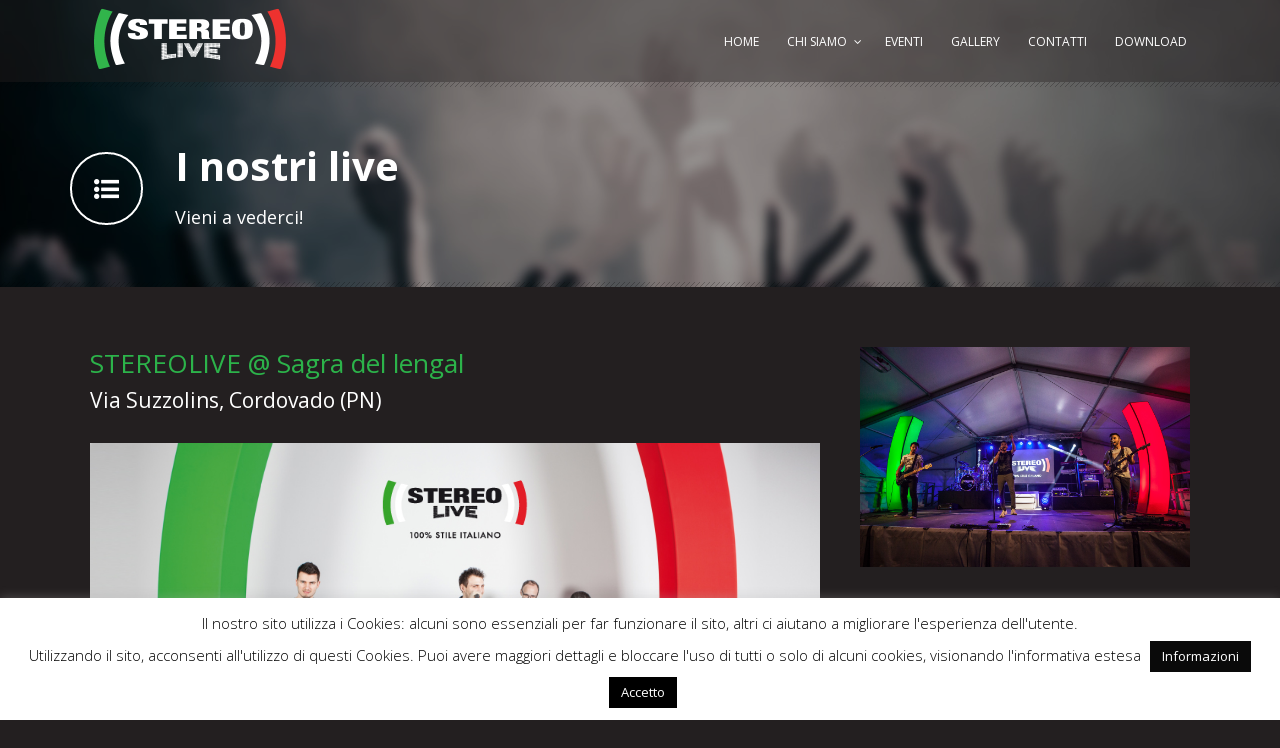

--- FILE ---
content_type: text/html; charset=utf-8
request_url: https://www.google.com/recaptcha/api2/anchor?ar=1&k=6LfJS88UAAAAAI4KYrU_AM-IfBKdORK5WDVW5qFN&co=aHR0cHM6Ly93d3cuc3RlcmVvbGl2ZS5pdDo0NDM.&hl=en&v=N67nZn4AqZkNcbeMu4prBgzg&size=invisible&anchor-ms=20000&execute-ms=30000&cb=lwqyirs2bh4
body_size: 48665
content:
<!DOCTYPE HTML><html dir="ltr" lang="en"><head><meta http-equiv="Content-Type" content="text/html; charset=UTF-8">
<meta http-equiv="X-UA-Compatible" content="IE=edge">
<title>reCAPTCHA</title>
<style type="text/css">
/* cyrillic-ext */
@font-face {
  font-family: 'Roboto';
  font-style: normal;
  font-weight: 400;
  font-stretch: 100%;
  src: url(//fonts.gstatic.com/s/roboto/v48/KFO7CnqEu92Fr1ME7kSn66aGLdTylUAMa3GUBHMdazTgWw.woff2) format('woff2');
  unicode-range: U+0460-052F, U+1C80-1C8A, U+20B4, U+2DE0-2DFF, U+A640-A69F, U+FE2E-FE2F;
}
/* cyrillic */
@font-face {
  font-family: 'Roboto';
  font-style: normal;
  font-weight: 400;
  font-stretch: 100%;
  src: url(//fonts.gstatic.com/s/roboto/v48/KFO7CnqEu92Fr1ME7kSn66aGLdTylUAMa3iUBHMdazTgWw.woff2) format('woff2');
  unicode-range: U+0301, U+0400-045F, U+0490-0491, U+04B0-04B1, U+2116;
}
/* greek-ext */
@font-face {
  font-family: 'Roboto';
  font-style: normal;
  font-weight: 400;
  font-stretch: 100%;
  src: url(//fonts.gstatic.com/s/roboto/v48/KFO7CnqEu92Fr1ME7kSn66aGLdTylUAMa3CUBHMdazTgWw.woff2) format('woff2');
  unicode-range: U+1F00-1FFF;
}
/* greek */
@font-face {
  font-family: 'Roboto';
  font-style: normal;
  font-weight: 400;
  font-stretch: 100%;
  src: url(//fonts.gstatic.com/s/roboto/v48/KFO7CnqEu92Fr1ME7kSn66aGLdTylUAMa3-UBHMdazTgWw.woff2) format('woff2');
  unicode-range: U+0370-0377, U+037A-037F, U+0384-038A, U+038C, U+038E-03A1, U+03A3-03FF;
}
/* math */
@font-face {
  font-family: 'Roboto';
  font-style: normal;
  font-weight: 400;
  font-stretch: 100%;
  src: url(//fonts.gstatic.com/s/roboto/v48/KFO7CnqEu92Fr1ME7kSn66aGLdTylUAMawCUBHMdazTgWw.woff2) format('woff2');
  unicode-range: U+0302-0303, U+0305, U+0307-0308, U+0310, U+0312, U+0315, U+031A, U+0326-0327, U+032C, U+032F-0330, U+0332-0333, U+0338, U+033A, U+0346, U+034D, U+0391-03A1, U+03A3-03A9, U+03B1-03C9, U+03D1, U+03D5-03D6, U+03F0-03F1, U+03F4-03F5, U+2016-2017, U+2034-2038, U+203C, U+2040, U+2043, U+2047, U+2050, U+2057, U+205F, U+2070-2071, U+2074-208E, U+2090-209C, U+20D0-20DC, U+20E1, U+20E5-20EF, U+2100-2112, U+2114-2115, U+2117-2121, U+2123-214F, U+2190, U+2192, U+2194-21AE, U+21B0-21E5, U+21F1-21F2, U+21F4-2211, U+2213-2214, U+2216-22FF, U+2308-230B, U+2310, U+2319, U+231C-2321, U+2336-237A, U+237C, U+2395, U+239B-23B7, U+23D0, U+23DC-23E1, U+2474-2475, U+25AF, U+25B3, U+25B7, U+25BD, U+25C1, U+25CA, U+25CC, U+25FB, U+266D-266F, U+27C0-27FF, U+2900-2AFF, U+2B0E-2B11, U+2B30-2B4C, U+2BFE, U+3030, U+FF5B, U+FF5D, U+1D400-1D7FF, U+1EE00-1EEFF;
}
/* symbols */
@font-face {
  font-family: 'Roboto';
  font-style: normal;
  font-weight: 400;
  font-stretch: 100%;
  src: url(//fonts.gstatic.com/s/roboto/v48/KFO7CnqEu92Fr1ME7kSn66aGLdTylUAMaxKUBHMdazTgWw.woff2) format('woff2');
  unicode-range: U+0001-000C, U+000E-001F, U+007F-009F, U+20DD-20E0, U+20E2-20E4, U+2150-218F, U+2190, U+2192, U+2194-2199, U+21AF, U+21E6-21F0, U+21F3, U+2218-2219, U+2299, U+22C4-22C6, U+2300-243F, U+2440-244A, U+2460-24FF, U+25A0-27BF, U+2800-28FF, U+2921-2922, U+2981, U+29BF, U+29EB, U+2B00-2BFF, U+4DC0-4DFF, U+FFF9-FFFB, U+10140-1018E, U+10190-1019C, U+101A0, U+101D0-101FD, U+102E0-102FB, U+10E60-10E7E, U+1D2C0-1D2D3, U+1D2E0-1D37F, U+1F000-1F0FF, U+1F100-1F1AD, U+1F1E6-1F1FF, U+1F30D-1F30F, U+1F315, U+1F31C, U+1F31E, U+1F320-1F32C, U+1F336, U+1F378, U+1F37D, U+1F382, U+1F393-1F39F, U+1F3A7-1F3A8, U+1F3AC-1F3AF, U+1F3C2, U+1F3C4-1F3C6, U+1F3CA-1F3CE, U+1F3D4-1F3E0, U+1F3ED, U+1F3F1-1F3F3, U+1F3F5-1F3F7, U+1F408, U+1F415, U+1F41F, U+1F426, U+1F43F, U+1F441-1F442, U+1F444, U+1F446-1F449, U+1F44C-1F44E, U+1F453, U+1F46A, U+1F47D, U+1F4A3, U+1F4B0, U+1F4B3, U+1F4B9, U+1F4BB, U+1F4BF, U+1F4C8-1F4CB, U+1F4D6, U+1F4DA, U+1F4DF, U+1F4E3-1F4E6, U+1F4EA-1F4ED, U+1F4F7, U+1F4F9-1F4FB, U+1F4FD-1F4FE, U+1F503, U+1F507-1F50B, U+1F50D, U+1F512-1F513, U+1F53E-1F54A, U+1F54F-1F5FA, U+1F610, U+1F650-1F67F, U+1F687, U+1F68D, U+1F691, U+1F694, U+1F698, U+1F6AD, U+1F6B2, U+1F6B9-1F6BA, U+1F6BC, U+1F6C6-1F6CF, U+1F6D3-1F6D7, U+1F6E0-1F6EA, U+1F6F0-1F6F3, U+1F6F7-1F6FC, U+1F700-1F7FF, U+1F800-1F80B, U+1F810-1F847, U+1F850-1F859, U+1F860-1F887, U+1F890-1F8AD, U+1F8B0-1F8BB, U+1F8C0-1F8C1, U+1F900-1F90B, U+1F93B, U+1F946, U+1F984, U+1F996, U+1F9E9, U+1FA00-1FA6F, U+1FA70-1FA7C, U+1FA80-1FA89, U+1FA8F-1FAC6, U+1FACE-1FADC, U+1FADF-1FAE9, U+1FAF0-1FAF8, U+1FB00-1FBFF;
}
/* vietnamese */
@font-face {
  font-family: 'Roboto';
  font-style: normal;
  font-weight: 400;
  font-stretch: 100%;
  src: url(//fonts.gstatic.com/s/roboto/v48/KFO7CnqEu92Fr1ME7kSn66aGLdTylUAMa3OUBHMdazTgWw.woff2) format('woff2');
  unicode-range: U+0102-0103, U+0110-0111, U+0128-0129, U+0168-0169, U+01A0-01A1, U+01AF-01B0, U+0300-0301, U+0303-0304, U+0308-0309, U+0323, U+0329, U+1EA0-1EF9, U+20AB;
}
/* latin-ext */
@font-face {
  font-family: 'Roboto';
  font-style: normal;
  font-weight: 400;
  font-stretch: 100%;
  src: url(//fonts.gstatic.com/s/roboto/v48/KFO7CnqEu92Fr1ME7kSn66aGLdTylUAMa3KUBHMdazTgWw.woff2) format('woff2');
  unicode-range: U+0100-02BA, U+02BD-02C5, U+02C7-02CC, U+02CE-02D7, U+02DD-02FF, U+0304, U+0308, U+0329, U+1D00-1DBF, U+1E00-1E9F, U+1EF2-1EFF, U+2020, U+20A0-20AB, U+20AD-20C0, U+2113, U+2C60-2C7F, U+A720-A7FF;
}
/* latin */
@font-face {
  font-family: 'Roboto';
  font-style: normal;
  font-weight: 400;
  font-stretch: 100%;
  src: url(//fonts.gstatic.com/s/roboto/v48/KFO7CnqEu92Fr1ME7kSn66aGLdTylUAMa3yUBHMdazQ.woff2) format('woff2');
  unicode-range: U+0000-00FF, U+0131, U+0152-0153, U+02BB-02BC, U+02C6, U+02DA, U+02DC, U+0304, U+0308, U+0329, U+2000-206F, U+20AC, U+2122, U+2191, U+2193, U+2212, U+2215, U+FEFF, U+FFFD;
}
/* cyrillic-ext */
@font-face {
  font-family: 'Roboto';
  font-style: normal;
  font-weight: 500;
  font-stretch: 100%;
  src: url(//fonts.gstatic.com/s/roboto/v48/KFO7CnqEu92Fr1ME7kSn66aGLdTylUAMa3GUBHMdazTgWw.woff2) format('woff2');
  unicode-range: U+0460-052F, U+1C80-1C8A, U+20B4, U+2DE0-2DFF, U+A640-A69F, U+FE2E-FE2F;
}
/* cyrillic */
@font-face {
  font-family: 'Roboto';
  font-style: normal;
  font-weight: 500;
  font-stretch: 100%;
  src: url(//fonts.gstatic.com/s/roboto/v48/KFO7CnqEu92Fr1ME7kSn66aGLdTylUAMa3iUBHMdazTgWw.woff2) format('woff2');
  unicode-range: U+0301, U+0400-045F, U+0490-0491, U+04B0-04B1, U+2116;
}
/* greek-ext */
@font-face {
  font-family: 'Roboto';
  font-style: normal;
  font-weight: 500;
  font-stretch: 100%;
  src: url(//fonts.gstatic.com/s/roboto/v48/KFO7CnqEu92Fr1ME7kSn66aGLdTylUAMa3CUBHMdazTgWw.woff2) format('woff2');
  unicode-range: U+1F00-1FFF;
}
/* greek */
@font-face {
  font-family: 'Roboto';
  font-style: normal;
  font-weight: 500;
  font-stretch: 100%;
  src: url(//fonts.gstatic.com/s/roboto/v48/KFO7CnqEu92Fr1ME7kSn66aGLdTylUAMa3-UBHMdazTgWw.woff2) format('woff2');
  unicode-range: U+0370-0377, U+037A-037F, U+0384-038A, U+038C, U+038E-03A1, U+03A3-03FF;
}
/* math */
@font-face {
  font-family: 'Roboto';
  font-style: normal;
  font-weight: 500;
  font-stretch: 100%;
  src: url(//fonts.gstatic.com/s/roboto/v48/KFO7CnqEu92Fr1ME7kSn66aGLdTylUAMawCUBHMdazTgWw.woff2) format('woff2');
  unicode-range: U+0302-0303, U+0305, U+0307-0308, U+0310, U+0312, U+0315, U+031A, U+0326-0327, U+032C, U+032F-0330, U+0332-0333, U+0338, U+033A, U+0346, U+034D, U+0391-03A1, U+03A3-03A9, U+03B1-03C9, U+03D1, U+03D5-03D6, U+03F0-03F1, U+03F4-03F5, U+2016-2017, U+2034-2038, U+203C, U+2040, U+2043, U+2047, U+2050, U+2057, U+205F, U+2070-2071, U+2074-208E, U+2090-209C, U+20D0-20DC, U+20E1, U+20E5-20EF, U+2100-2112, U+2114-2115, U+2117-2121, U+2123-214F, U+2190, U+2192, U+2194-21AE, U+21B0-21E5, U+21F1-21F2, U+21F4-2211, U+2213-2214, U+2216-22FF, U+2308-230B, U+2310, U+2319, U+231C-2321, U+2336-237A, U+237C, U+2395, U+239B-23B7, U+23D0, U+23DC-23E1, U+2474-2475, U+25AF, U+25B3, U+25B7, U+25BD, U+25C1, U+25CA, U+25CC, U+25FB, U+266D-266F, U+27C0-27FF, U+2900-2AFF, U+2B0E-2B11, U+2B30-2B4C, U+2BFE, U+3030, U+FF5B, U+FF5D, U+1D400-1D7FF, U+1EE00-1EEFF;
}
/* symbols */
@font-face {
  font-family: 'Roboto';
  font-style: normal;
  font-weight: 500;
  font-stretch: 100%;
  src: url(//fonts.gstatic.com/s/roboto/v48/KFO7CnqEu92Fr1ME7kSn66aGLdTylUAMaxKUBHMdazTgWw.woff2) format('woff2');
  unicode-range: U+0001-000C, U+000E-001F, U+007F-009F, U+20DD-20E0, U+20E2-20E4, U+2150-218F, U+2190, U+2192, U+2194-2199, U+21AF, U+21E6-21F0, U+21F3, U+2218-2219, U+2299, U+22C4-22C6, U+2300-243F, U+2440-244A, U+2460-24FF, U+25A0-27BF, U+2800-28FF, U+2921-2922, U+2981, U+29BF, U+29EB, U+2B00-2BFF, U+4DC0-4DFF, U+FFF9-FFFB, U+10140-1018E, U+10190-1019C, U+101A0, U+101D0-101FD, U+102E0-102FB, U+10E60-10E7E, U+1D2C0-1D2D3, U+1D2E0-1D37F, U+1F000-1F0FF, U+1F100-1F1AD, U+1F1E6-1F1FF, U+1F30D-1F30F, U+1F315, U+1F31C, U+1F31E, U+1F320-1F32C, U+1F336, U+1F378, U+1F37D, U+1F382, U+1F393-1F39F, U+1F3A7-1F3A8, U+1F3AC-1F3AF, U+1F3C2, U+1F3C4-1F3C6, U+1F3CA-1F3CE, U+1F3D4-1F3E0, U+1F3ED, U+1F3F1-1F3F3, U+1F3F5-1F3F7, U+1F408, U+1F415, U+1F41F, U+1F426, U+1F43F, U+1F441-1F442, U+1F444, U+1F446-1F449, U+1F44C-1F44E, U+1F453, U+1F46A, U+1F47D, U+1F4A3, U+1F4B0, U+1F4B3, U+1F4B9, U+1F4BB, U+1F4BF, U+1F4C8-1F4CB, U+1F4D6, U+1F4DA, U+1F4DF, U+1F4E3-1F4E6, U+1F4EA-1F4ED, U+1F4F7, U+1F4F9-1F4FB, U+1F4FD-1F4FE, U+1F503, U+1F507-1F50B, U+1F50D, U+1F512-1F513, U+1F53E-1F54A, U+1F54F-1F5FA, U+1F610, U+1F650-1F67F, U+1F687, U+1F68D, U+1F691, U+1F694, U+1F698, U+1F6AD, U+1F6B2, U+1F6B9-1F6BA, U+1F6BC, U+1F6C6-1F6CF, U+1F6D3-1F6D7, U+1F6E0-1F6EA, U+1F6F0-1F6F3, U+1F6F7-1F6FC, U+1F700-1F7FF, U+1F800-1F80B, U+1F810-1F847, U+1F850-1F859, U+1F860-1F887, U+1F890-1F8AD, U+1F8B0-1F8BB, U+1F8C0-1F8C1, U+1F900-1F90B, U+1F93B, U+1F946, U+1F984, U+1F996, U+1F9E9, U+1FA00-1FA6F, U+1FA70-1FA7C, U+1FA80-1FA89, U+1FA8F-1FAC6, U+1FACE-1FADC, U+1FADF-1FAE9, U+1FAF0-1FAF8, U+1FB00-1FBFF;
}
/* vietnamese */
@font-face {
  font-family: 'Roboto';
  font-style: normal;
  font-weight: 500;
  font-stretch: 100%;
  src: url(//fonts.gstatic.com/s/roboto/v48/KFO7CnqEu92Fr1ME7kSn66aGLdTylUAMa3OUBHMdazTgWw.woff2) format('woff2');
  unicode-range: U+0102-0103, U+0110-0111, U+0128-0129, U+0168-0169, U+01A0-01A1, U+01AF-01B0, U+0300-0301, U+0303-0304, U+0308-0309, U+0323, U+0329, U+1EA0-1EF9, U+20AB;
}
/* latin-ext */
@font-face {
  font-family: 'Roboto';
  font-style: normal;
  font-weight: 500;
  font-stretch: 100%;
  src: url(//fonts.gstatic.com/s/roboto/v48/KFO7CnqEu92Fr1ME7kSn66aGLdTylUAMa3KUBHMdazTgWw.woff2) format('woff2');
  unicode-range: U+0100-02BA, U+02BD-02C5, U+02C7-02CC, U+02CE-02D7, U+02DD-02FF, U+0304, U+0308, U+0329, U+1D00-1DBF, U+1E00-1E9F, U+1EF2-1EFF, U+2020, U+20A0-20AB, U+20AD-20C0, U+2113, U+2C60-2C7F, U+A720-A7FF;
}
/* latin */
@font-face {
  font-family: 'Roboto';
  font-style: normal;
  font-weight: 500;
  font-stretch: 100%;
  src: url(//fonts.gstatic.com/s/roboto/v48/KFO7CnqEu92Fr1ME7kSn66aGLdTylUAMa3yUBHMdazQ.woff2) format('woff2');
  unicode-range: U+0000-00FF, U+0131, U+0152-0153, U+02BB-02BC, U+02C6, U+02DA, U+02DC, U+0304, U+0308, U+0329, U+2000-206F, U+20AC, U+2122, U+2191, U+2193, U+2212, U+2215, U+FEFF, U+FFFD;
}
/* cyrillic-ext */
@font-face {
  font-family: 'Roboto';
  font-style: normal;
  font-weight: 900;
  font-stretch: 100%;
  src: url(//fonts.gstatic.com/s/roboto/v48/KFO7CnqEu92Fr1ME7kSn66aGLdTylUAMa3GUBHMdazTgWw.woff2) format('woff2');
  unicode-range: U+0460-052F, U+1C80-1C8A, U+20B4, U+2DE0-2DFF, U+A640-A69F, U+FE2E-FE2F;
}
/* cyrillic */
@font-face {
  font-family: 'Roboto';
  font-style: normal;
  font-weight: 900;
  font-stretch: 100%;
  src: url(//fonts.gstatic.com/s/roboto/v48/KFO7CnqEu92Fr1ME7kSn66aGLdTylUAMa3iUBHMdazTgWw.woff2) format('woff2');
  unicode-range: U+0301, U+0400-045F, U+0490-0491, U+04B0-04B1, U+2116;
}
/* greek-ext */
@font-face {
  font-family: 'Roboto';
  font-style: normal;
  font-weight: 900;
  font-stretch: 100%;
  src: url(//fonts.gstatic.com/s/roboto/v48/KFO7CnqEu92Fr1ME7kSn66aGLdTylUAMa3CUBHMdazTgWw.woff2) format('woff2');
  unicode-range: U+1F00-1FFF;
}
/* greek */
@font-face {
  font-family: 'Roboto';
  font-style: normal;
  font-weight: 900;
  font-stretch: 100%;
  src: url(//fonts.gstatic.com/s/roboto/v48/KFO7CnqEu92Fr1ME7kSn66aGLdTylUAMa3-UBHMdazTgWw.woff2) format('woff2');
  unicode-range: U+0370-0377, U+037A-037F, U+0384-038A, U+038C, U+038E-03A1, U+03A3-03FF;
}
/* math */
@font-face {
  font-family: 'Roboto';
  font-style: normal;
  font-weight: 900;
  font-stretch: 100%;
  src: url(//fonts.gstatic.com/s/roboto/v48/KFO7CnqEu92Fr1ME7kSn66aGLdTylUAMawCUBHMdazTgWw.woff2) format('woff2');
  unicode-range: U+0302-0303, U+0305, U+0307-0308, U+0310, U+0312, U+0315, U+031A, U+0326-0327, U+032C, U+032F-0330, U+0332-0333, U+0338, U+033A, U+0346, U+034D, U+0391-03A1, U+03A3-03A9, U+03B1-03C9, U+03D1, U+03D5-03D6, U+03F0-03F1, U+03F4-03F5, U+2016-2017, U+2034-2038, U+203C, U+2040, U+2043, U+2047, U+2050, U+2057, U+205F, U+2070-2071, U+2074-208E, U+2090-209C, U+20D0-20DC, U+20E1, U+20E5-20EF, U+2100-2112, U+2114-2115, U+2117-2121, U+2123-214F, U+2190, U+2192, U+2194-21AE, U+21B0-21E5, U+21F1-21F2, U+21F4-2211, U+2213-2214, U+2216-22FF, U+2308-230B, U+2310, U+2319, U+231C-2321, U+2336-237A, U+237C, U+2395, U+239B-23B7, U+23D0, U+23DC-23E1, U+2474-2475, U+25AF, U+25B3, U+25B7, U+25BD, U+25C1, U+25CA, U+25CC, U+25FB, U+266D-266F, U+27C0-27FF, U+2900-2AFF, U+2B0E-2B11, U+2B30-2B4C, U+2BFE, U+3030, U+FF5B, U+FF5D, U+1D400-1D7FF, U+1EE00-1EEFF;
}
/* symbols */
@font-face {
  font-family: 'Roboto';
  font-style: normal;
  font-weight: 900;
  font-stretch: 100%;
  src: url(//fonts.gstatic.com/s/roboto/v48/KFO7CnqEu92Fr1ME7kSn66aGLdTylUAMaxKUBHMdazTgWw.woff2) format('woff2');
  unicode-range: U+0001-000C, U+000E-001F, U+007F-009F, U+20DD-20E0, U+20E2-20E4, U+2150-218F, U+2190, U+2192, U+2194-2199, U+21AF, U+21E6-21F0, U+21F3, U+2218-2219, U+2299, U+22C4-22C6, U+2300-243F, U+2440-244A, U+2460-24FF, U+25A0-27BF, U+2800-28FF, U+2921-2922, U+2981, U+29BF, U+29EB, U+2B00-2BFF, U+4DC0-4DFF, U+FFF9-FFFB, U+10140-1018E, U+10190-1019C, U+101A0, U+101D0-101FD, U+102E0-102FB, U+10E60-10E7E, U+1D2C0-1D2D3, U+1D2E0-1D37F, U+1F000-1F0FF, U+1F100-1F1AD, U+1F1E6-1F1FF, U+1F30D-1F30F, U+1F315, U+1F31C, U+1F31E, U+1F320-1F32C, U+1F336, U+1F378, U+1F37D, U+1F382, U+1F393-1F39F, U+1F3A7-1F3A8, U+1F3AC-1F3AF, U+1F3C2, U+1F3C4-1F3C6, U+1F3CA-1F3CE, U+1F3D4-1F3E0, U+1F3ED, U+1F3F1-1F3F3, U+1F3F5-1F3F7, U+1F408, U+1F415, U+1F41F, U+1F426, U+1F43F, U+1F441-1F442, U+1F444, U+1F446-1F449, U+1F44C-1F44E, U+1F453, U+1F46A, U+1F47D, U+1F4A3, U+1F4B0, U+1F4B3, U+1F4B9, U+1F4BB, U+1F4BF, U+1F4C8-1F4CB, U+1F4D6, U+1F4DA, U+1F4DF, U+1F4E3-1F4E6, U+1F4EA-1F4ED, U+1F4F7, U+1F4F9-1F4FB, U+1F4FD-1F4FE, U+1F503, U+1F507-1F50B, U+1F50D, U+1F512-1F513, U+1F53E-1F54A, U+1F54F-1F5FA, U+1F610, U+1F650-1F67F, U+1F687, U+1F68D, U+1F691, U+1F694, U+1F698, U+1F6AD, U+1F6B2, U+1F6B9-1F6BA, U+1F6BC, U+1F6C6-1F6CF, U+1F6D3-1F6D7, U+1F6E0-1F6EA, U+1F6F0-1F6F3, U+1F6F7-1F6FC, U+1F700-1F7FF, U+1F800-1F80B, U+1F810-1F847, U+1F850-1F859, U+1F860-1F887, U+1F890-1F8AD, U+1F8B0-1F8BB, U+1F8C0-1F8C1, U+1F900-1F90B, U+1F93B, U+1F946, U+1F984, U+1F996, U+1F9E9, U+1FA00-1FA6F, U+1FA70-1FA7C, U+1FA80-1FA89, U+1FA8F-1FAC6, U+1FACE-1FADC, U+1FADF-1FAE9, U+1FAF0-1FAF8, U+1FB00-1FBFF;
}
/* vietnamese */
@font-face {
  font-family: 'Roboto';
  font-style: normal;
  font-weight: 900;
  font-stretch: 100%;
  src: url(//fonts.gstatic.com/s/roboto/v48/KFO7CnqEu92Fr1ME7kSn66aGLdTylUAMa3OUBHMdazTgWw.woff2) format('woff2');
  unicode-range: U+0102-0103, U+0110-0111, U+0128-0129, U+0168-0169, U+01A0-01A1, U+01AF-01B0, U+0300-0301, U+0303-0304, U+0308-0309, U+0323, U+0329, U+1EA0-1EF9, U+20AB;
}
/* latin-ext */
@font-face {
  font-family: 'Roboto';
  font-style: normal;
  font-weight: 900;
  font-stretch: 100%;
  src: url(//fonts.gstatic.com/s/roboto/v48/KFO7CnqEu92Fr1ME7kSn66aGLdTylUAMa3KUBHMdazTgWw.woff2) format('woff2');
  unicode-range: U+0100-02BA, U+02BD-02C5, U+02C7-02CC, U+02CE-02D7, U+02DD-02FF, U+0304, U+0308, U+0329, U+1D00-1DBF, U+1E00-1E9F, U+1EF2-1EFF, U+2020, U+20A0-20AB, U+20AD-20C0, U+2113, U+2C60-2C7F, U+A720-A7FF;
}
/* latin */
@font-face {
  font-family: 'Roboto';
  font-style: normal;
  font-weight: 900;
  font-stretch: 100%;
  src: url(//fonts.gstatic.com/s/roboto/v48/KFO7CnqEu92Fr1ME7kSn66aGLdTylUAMa3yUBHMdazQ.woff2) format('woff2');
  unicode-range: U+0000-00FF, U+0131, U+0152-0153, U+02BB-02BC, U+02C6, U+02DA, U+02DC, U+0304, U+0308, U+0329, U+2000-206F, U+20AC, U+2122, U+2191, U+2193, U+2212, U+2215, U+FEFF, U+FFFD;
}

</style>
<link rel="stylesheet" type="text/css" href="https://www.gstatic.com/recaptcha/releases/N67nZn4AqZkNcbeMu4prBgzg/styles__ltr.css">
<script nonce="zd-UY2-0K7IlQQrkUTAQBQ" type="text/javascript">window['__recaptcha_api'] = 'https://www.google.com/recaptcha/api2/';</script>
<script type="text/javascript" src="https://www.gstatic.com/recaptcha/releases/N67nZn4AqZkNcbeMu4prBgzg/recaptcha__en.js" nonce="zd-UY2-0K7IlQQrkUTAQBQ">
      
    </script></head>
<body><div id="rc-anchor-alert" class="rc-anchor-alert"></div>
<input type="hidden" id="recaptcha-token" value="[base64]">
<script type="text/javascript" nonce="zd-UY2-0K7IlQQrkUTAQBQ">
      recaptcha.anchor.Main.init("[\x22ainput\x22,[\x22bgdata\x22,\x22\x22,\[base64]/[base64]/[base64]/[base64]/[base64]/[base64]/KGcoTywyNTMsTy5PKSxVRyhPLEMpKTpnKE8sMjUzLEMpLE8pKSxsKSksTykpfSxieT1mdW5jdGlvbihDLE8sdSxsKXtmb3IobD0odT1SKEMpLDApO08+MDtPLS0pbD1sPDw4fFooQyk7ZyhDLHUsbCl9LFVHPWZ1bmN0aW9uKEMsTyl7Qy5pLmxlbmd0aD4xMDQ/[base64]/[base64]/[base64]/[base64]/[base64]/[base64]/[base64]\\u003d\x22,\[base64]\\u003d\\u003d\x22,\x22ajTCkMOBwo3DrEXDnsKZwpREw7rDrMOoKcKCw60Aw5PDucOvUsKrAcK4w6/[base64]/DvG8Ww6FzQh9yeR56w4ZGRTVow6DDug1MMcOie8KnBTFRLBLDiMKewrhDwpfDlX4Qwp/CkjZ7GcKvVsKwZkDCqGPDj8KnAcKLwr/DicOGD8KeSsKvOyYIw7N8wpjCozpBUMOuwrA8wqHCt8KMHw3DtcOUwrlDO2TClBxtwrbDkW7DgMOkKsOFXcOffMOhBCHDkWILCcKnYsODwqrDjUd3LMONwrZoBgzCtcOLwpbDk8O8PFFjwrfCqk/Dti0Hw5Ykw5pHwqnCkhskw54Owo9Nw6TCjsKuwqtdGy5kIH0XP2TCt1vCsMOEwqBdw4pVBcO1wod/SBhIw4EKw6nDj8K2wpRkHmLDr8KTD8ObY8KGw5rCmMO5IG/DtS0MEMKFbsOIwqbCuncVLDgqO8O/R8KtJ8K8wptmwqfCqsKRIR/[base64]/DnsORw63DgcKaR8O9FcO/w4Nuwo0WGHhXa8O3K8OHwps3eU5sA3w/asKLD2l0XhzDh8KDwokwwo4KMRfDvMOKQsOZFMKpw53Du8KPHBZow7TCuwVswo1PAcKGTsKgwrnCpmPCv8OnTcK6wqFhdx/Ds8OMw6Z/[base64]/W8KxfjcewpBMAQQfamtgKXkww4HDicKkwpnDmErDky9BwpsDw7HCi1HCj8O1w6MAGX5WKcOzw67Dqm9Bw4PCnsKXTn/[base64]/w5LDn8OTKD/DusKcwp3Dr8KcCgV8dH/[base64]/CgnPClsOgQ8OrwqrDrMOXHgBcFkrCvVkAM2Mjb8Kww65rwpYlUDA7Z8O2w5kwWsO8wot8T8Olw5B4w6TCjSfCnAdQFsO9wqHCvcK9wpLDkcOiw7rDpMKZw5/CgcK5w6VLw4pOVMOOdsOJw7NJw7rCkQBXMxIqKsOnLCN3ZcKFLCDDqmVCVVUOwqLCnsO8w53CgcKrbsK2XcKDeiBdw4Viw6/DnVM5RMKlU0TDtinCqcKEAkPCq8KiL8OXUSFJHsO+C8OpFEDDnhdHwrsbwpwDbsOGw7HCs8K2wq7ChcOjw74pwrtAw5nCq13Cv8OuwrDCtzfCv8OGwpYOVsKLGR3CnsO5NsKdVcKbwoLCszjCgsKsSsK/IX4Hw4XDm8K6w6wwLsKew73CuzjDq8KkFsKvw6Ffw7fCgcO3wqTCtg8Sw6Y3w77DgcOIAsKKw4fCp8KNbsORGh1Xw55rwqpJwrHChzLCh8OsCRgyw5DDq8KPewAPw6DCpMOrw7okwrXDvsO0w6nDtUxMbnjCmi0Owp/DucOQNBjCjsO6dsKYJ8O+wpnDox9FwqfCt3QEKx3DncOWf0hDSzp5wrFzw7ZYM8KSVcKWewEGMzfDmsKjUCwHwoMlw6psP8OvXnEjwr/DlQ52w7rCpXZSwpnCusKtQSlkfUIwHFI1wqzDpMOEwrhuwo/Du2PDqcKZEMKyA3jDl8KKWsKRwoPChgHCqcKKQ8KqSkTCpzjDocOXKzDCqjbDvMKVCcKCKVEfb1tHBHDCjcKMw5MXwpZ9BiNOw5XCocKow6TDg8Kww7XCjA45L8O3Yg/CgQgaw5rCvcO3EcOFw73DoiHDg8Khw7FkE8KdwovDq8OBTSQTTMKww6DDp1lcb0BMw7TDoMKPw5M6VB/CkcOow4vDiMK4wpfChBlCw585w7TDtT7DmcOKQixvCm8zw6VlY8KTwopvL0jCtsOPwozCj1V4L8OoLcKQw7MVw6dpWcKgFEPDtgMQYsOuw6VfwowVWVNjwpE8YknChB7DssKww7BpGsKGdGfDr8Kxw6/CrQLDqsOSw5jCl8KqXcOaI03CisKXw4vCjD8tOHjDo0DDtiDDocKWfV1rdcKJOcObEF87HB0Bw5hmXy/Cq2tZB1BfD8OwXAPCvcOAwoLDjARJCsOfbwvCvkrDmsKLC1BzwqZuH2HCvVwZw5XCiU/DlMKjWyXCscOQw4UyQMOyBMO7R2/[base64]/CiQAvEzlTwqvCm1fDlUPDnnxZPBtSw4XDo0zDiMKBwopyw6dlTiR8w5oQTlB2A8KSw5V9w45Cw7VbwqLCv8Klw5bDlUXCoy/Dr8KZSRt/[base64]/DoTLCoV0IwoPCtcKywoxPw4bDrcO9Yns0U8OCecODwrxKacOOw4UcLVA4w4TCqQcWZcKJd8KXO8KUwoE1W8KIw6zCpTkmRh0CdsOKH8Kbw51QNhnDukJ9McOFwqfClVvDvwMiwo3CjgHDj8K8w6zDr00qQmENNsOXwq8OTcKJwq3DssO7wq/DkR0Cwoxzd1pJGsODw4zCvnAvdsOkwr7Clnw4I27CnRIMRsO1KcKOUSfDqMOLQcKcwrI0wrTDkjXDiyJ/GAIaCXrDqsO+TUzDnMK9JMK/JHkBG8OBw61jbsKIw60Cw5/CsBzCm8K5RGHCgDDDmnTDncKQw7VbYcKtwqHDkcOWE8Oxw5TDmcOowo9HwoPDl8OvIisSw6vDlmE2XA3DgMOrA8O/[base64]/DjAHDi3ZTTsKpYsOzL09tOsKJY8KowpAqacO2SHPCl8OBw7TDucKeSHzDoFMIcsKAK1/Dm8ODw5Fdw6ltJW0mRsKlFsKyw6fCq8OXwrPCnMOjwpXCoybDrcKww5wGHHjCuE3CvsKebsOFwr/[base64]/Dqh/Dp8OMwp7DjAjDssOqbi7DmDhIwqYAH8OsLAfCuxjCjywUKMOnFyHDtBBzw6zCmAkMw4fClwHDpE1RwoJGdhUnwpsDwqV7SHLDpFRPQMO3wosgwprDo8KfIsO9UsKPw4HDj8OjXGtKw5/DjcKtw5RIw4nCrWTCgsO2w5N3w4xFw5/[base64]/[base64]/CjcKdw5/[base64]/Cu8Oiw4DDlcKrJcOlw7XDjyvCuMOswqzDojU/JMKVw5Mzwoc9wq0Rwqg+wrZTwqFZGg9FAcOTT8K+w4FdR8KawqbDs8KRwrXDusKgQsK/JR/DvsKDXCxWIMO7cmfDvsKne8OOKAVkLcO5B3wowrHDpD49YsKiw6Mcw5nCksKWwpXCvsKDw4bDsQfCuAbCssOzD3Eqcy8hwqHClE7DiB/Cny3Cq8KCw7kawoAVw4FQRXdmcRzCrXsqwrUuw6NTw4DDuA/DtgbDiMKZKntQw6TDusOkw6rCrgvDqMKddsOrwoBNwp9cAT1+TcOrw7fDn8Oew5nCg8KgE8KEXTHCqkVAwrLDrcK5P8OzwoE1wpxAEMKQw4V8aiXCtcOyw74cEcK/KmPCj8O/WwoVWUBBTmjCsklvEGXCqsK7NF4oesKFCMOxw7bCnmDDnMO2w4UhwoDChRzCq8KAFU7CscKdTsKLKibDnFzDvxZqwrVmw45owoDClmXDssKfWGfCh8O2H0zDgwnDuGsfw7vDii8iwocEw4/Cg0kDw4U6SMO0WcKHwqrDnCsxwqPCgcOLXMO/wqJzw6IWwpnCvzkvJFTCnjPCr8OwwrvCsVjDuW81Zxl7M8KtwqpOwq7DpcKuwobDglfCvw8VwpQGW8KFwrvDg8Khw6HCrxU/wpNYLMKWwrLCmcO+RUM+wpoMJcOsdsKww7knfzjDoUMQw5DChMKHYn0UcXfCoMKfC8OIwpLDuMKIIsObw6UrMcOmVDPDs37DssKvE8Ozw43DhsObwplwe3oWwr1gLinDtsOQwrluAirDoDXDqMKjwpltSxQEw4TCmQI7wp0QETDDn8Obwp3Dg0htwr5ywq/DuDnDrgVZw7zDhmzDvsKZw7ICT8KxwrjDoXfCjmDDgcKvwrA2YWQcw5BfwqYSbsOGMcOXwqLCsxfCh3jCusKnaSNiV8K/wrbCuMOawqPDv8K1Gj1HTSLClXTCscKbZiwWJsKfaMONwobDo8OQPcKCw6RUeMKSwo8YDcOFw7zCk1h3w5LDs8KEbMO/w7ttwr96w5fCuMOySMKTwocaw5PDq8KKOFDDjXVXw7nCm8OTYhvCm3zChMKYQ8OIDCnDn8KES8O1GwA6wq0lNcKJRWUxwotIKCBZwplLwodiB8KCIsORwoRvenTDjwHCsQcRwpDDucKKwrgVecKSw6zCswnDvivCmlh2FcKtw7/[base64]/wpxNQXzDpsKiZTvCoztgCEHDjcO8w7/[base64]/bgUzc8OowrFAwqLCmMKGWsO7w5bCv8KjwrHCmsOxCx19NsKKUMOhQx5dV3LClncLwoUxTQnDlsKiR8OCbcKpwoEOwovCuhx/w5HCjsK9aMOVHAHDr8O5w6VcfRXCvsKHaUp7woYmdsKcw7kYw6rCgSbCmFfCshjDg8OjL8KCwqLDtgvDkcKJwqrDmlVmLMKfJsK7w6fCgUvDqsK9eMKgw4fDisKVKERTwrDCh2PCtj7Dt3Fvc8Ozb3hVGMOpw4LCvcK/OhrCmB7DvBLCh8KGwqZqwpk0UMOcw5TDlsKMw4Jhw540BcKPLRtDw60uKWTCnMOzesOdw7XCqGojGgzDqgrDt8KUw5zCtsOowq/DtTEdw7DDjmLCp8OOw7JWwojCqgdsesKZD8Kuw4HCh8O8ayvCmHVxw6jCn8OLwpF3w6nDoFbDv8KmeDk7dFYbZTQ/[base64]/[base64]/DvnnCnVjCqlfCmVvDnsKJLxEgw6ZYw5dXIMK2bsKCORxIGDzCmjPDrRLDgHrDjGPDiMKlwrFCwrzDpMKZFUnDqyTDjcODKwjCrBnDlMKRw7pADsKTARIhw5HCsTrDpDjDi8OzBcOZwofCpjRcHVfClA/DlmHCkg4iehbCscOrwpkcw7DDk8OoIB3CvmZWbzrClcOPwqbDjRHDmcODOlPDqMO9DGdqw5hCw43Dn8KvTF7CoMOHLBNEccK9IwHDsBvDpsOOEUHDqytrFsK5wpvCqsKCesO0w63CvCtNwp1Kw6pyGz/DlcOXMcOzw6xbLkc5Ai1qCsK7Kh5NXA3DtxttPBUiwpHCjX/[base64]/DnMKYw5UQJV/[base64]/CviXDrsKmTQ7Ch8K7w7bDgcO9w78aw4fCtcOCWzM0w6zCnzfDhyvCoz4QVRg1dC8MwqDCgcOHwq4/w7rCjcKGN0HDlcK7Q1HCl1vDnzzDkxxVwqcWw6zCsjJDw6LCtQJiYkzCrwI9bXPDmicmw5jCm8OBOsO5wqjCm8OmAsK6H8OSw7xBw69OwpDCqAbCqjM9woDCvAllwobDrC7Dj8ODYsOYSmwzK8OsL2QdwqfCpcKJw5NnTcOxaFLDimDDoz/ClcOMDQxxW8OFw6HCtBrChsKmwqfDtlttbTzCrMKiw4bDiMOowobCmUplwpLDlMOywo58w7cywoQpKF8/w67ClcKRLyzCkMOQej3DqmrDkcO3E25wwokuw4law5lowojDgj8KwoEhdMOAwrMtwr3DrVpVfcOxw6HCuMOyLcK0bTd1e1cofzHCmcO+TsOsEMOrw70sNsOlCcOzfMK3EsKIw5bCiQzDhStLRh/CscOCXyvDncOSw5jChcKHVyvDjsO/RC5YB2DDo2hfwqfCvcKzWMO3VMOHw6jDsgPCgWVUw6fDrcKGPTTDo1InYR3Cj25REiBnH2vChU5ywp9UwqVadU9wwqlxLcOpfcOTCMOQwprDtsKKwp/Clz3CgxZCwqgMw4w6dz/[base64]/DtMOYwoodwrTCjcOdwpIewo4aCMOmw5jCjxLCkcO8wqrCg8OowrtLw70DBSfDhQhWwpYkw7kxAQrCu34sH8OXQhATdzjDgcKXwpXCp2DCuMO7w4dDPsKQc8O/w5Uxw47CmcKcQsOYwrgww68zwotBNn/CvTpIwrZTw7Mxwr3CqcOga8Onw4LDkCQVw79mc8OyWk3CrRJXw4ceJkVZw7jCqllyb8KmbcKLesKoCsKoR0HCqFTDvsOrNcKxDhfChEnDncKzNcO/[base64]/CrMKcwqo3w4nCkGzDiMOowqVvG1zClsKxYyjDqA4wZmXClsOoDcKeVcOkw4lZIsKFw5JabkVcGQfCgQ5xHjwew5N3VRU/UjQPOmc+w4Y6w7InwrocwozCoytBw4AMw71TfsKSw5cLIsOEbcOow40qwrBreAkQwphJU8OXw7phwqbChVNiwr5ZZMOuVA9rwqbCrMOYb8OTwoIYDgVcNcKEM1fCjUVewrLCrMOeHXHCgjjCqsOMHMKafcKhZsOGwo3Cg1wbw70YwqfDpHPDgcOqSsOww4/ChsOPw6BVw4Zmw6EVCBvChMKoA8K8GcOhXF7DuwLDlcKCw4TDtlA/wo9Yw5nDhcK4wrd0wo3CgsKMH8KJQcKiIcKpZV/DugRewqbDsjhPdgzClcOsQW1/[base64]/w5Q1w6XCosKRw5vCtnV3wo3DjMOHAsKHH8OaD8OjMMOdw4dswp/CoMOiw4/CuMOBw5rCncOaTcK9w4d8w4ktE8OXwrYHwrrDpDwRX3gBw4V3wodYUSJNQcKfwqvCt8O5wqnCpSrDpl8hCMO9JMOsXsOVwq7CjcOzSwTDtX5zOjnDk8OALsO8D3gCesOXI1DCkcOwGMKhwrTChsOxO8KKw4rDn3/[base64]/CmsOlMsKsGBPDr8Kvwqpjw5xuwozDmcObw6DDv1pbw50qwrYiaMOyMMOGWS8IDsKGw57Cri5ZTXrDgMOKfyl+I8KpaBw3wrN9V1zCgMKCFsK9RQvDiVrClAkyHcOWwocGdQcjJV/DoMOJMHTDlcO4wqRdO8KPwofDt8OPY8OGY8OVwqDCucKYwpzDpRttw7fCtsKrWcKxe8K7ZMOrBETCj2fDgsOPFsKLMjUAwqRhwoPDvG3DujU5PsKaLjrCj34JwoAILVnCuj/CkWTDknjDtsO7wqnDjcOHwo/DuRHDj1DCl8OowpNWYcKTw4VvwrTCrVUbw58JBQ/Co0PCgsKiwrQtPWjCtg7DkMKbSlPDsVYdDWwjwogAGsKZw7/Cq8KwYcKGBgZxST0Swpdmw4PCvcOeBlZcXcKsw4BJw69cYFILBS7DqsKSTC1LdR/DmcOrw6nDsW7Ci8O/USVDOS/DssOGKh/CmsOLw4/DlSbDtC4qTcKVw4t7w6vDviI6wonDsWZpCcOKwox/w71rw4ZRMcKlRsKuB8OTZcKew6Aiwocpw4MkAsO7MsOIDsOVw4zCu8KTwpjDsjQLw7/DrGVoBsOIdcKXa8KRTsOIGjJOWsOOw4rDrsOSwonCg8K3OHFuXMKSX2F/wpTDoMKjwo/CicK7C8O/TgMSZFAqVU8ETcO4YsK8wqvCusOZwo0mw5rDp8Ojw7ZEcMORdsKVVcOTw4sUw7fCisO9wozDi8OswqQLYmbCjG3CtsOBf0LCv8KIw7XDjDfDoUrClsK3woJiB8OyUcO8w7vChibDsB05wo/DgMKKSMOKw5jCusO9wqp5XsOZw4zDosOSBcKDwrRpWsKlXgHDvcKkw67CvRsGw6TCqsKje1rDvVHDvsKFwoFEw6AkdMKtwoBiXMOdaBLDgsKPHxLDoWzDoV5QdsOhNU/[base64]/Dh8KOw6EgETYmZcKBw6bDsMOSYMOmw5MTwrs2w4sCBcKIwpQ6w5EJwoVGJ8OMFT9HZ8Kuw4QswqTDrcOawrMLw4vDhC3DtxzCvsOvDXxgCsOob8KsH2YTw6Nswqxvw5Z1wpoxwr3DsQTCn8ORbMK+w6NOwo/[base64]/DjsK5ZsKwwrXDusOmD8K6w5rCssOhwo5nwpk7d8K/wpgHwphcGhRYMGhaA8OOQHnCq8OiR8OuRcODwrMjw7QseQ4CPcOXwojDswk9CsK8w43Cs8O+wq3DvAsSw7HDgENrwoNpw4d6w5HCu8KqwoktacKrAFMMdhbCmSVJw4JbPUZLw4zCjsKGw4vCjHkkw7TDocOXJwnChsOnw7bCu8O+w7TCrnjDhsOOX8OIEsK8wo3CkcK/w6jDi8Kiw5fCksOIwoREYgk5woHDjF/CoiRKNcKHf8K6wqnCqsOIw48qwrjCtsKrw6IvYAFMCQ5ywrFew4HDgMOjZcKKBBXCosKFwobDlsOKIsO5A8OkMcKEQcKISCDDvwDClC3DkWLCnMObEB3Dhk/DnsKaw44zwprDjAxswozDmMOXe8KlZ15TcAkow5lWT8Kowo/Dt1FzBcKIwpghw5AjAHLCl1sfdHszMwbCqGdnfCXDhwzDvFoGw6/[base64]/[base64]/[base64]/ChGzDq8K9FcK/Z8KAW8OCwq1swo7DvWrCqj3Dsj4Dw4/CsMKccTJtw5FSQMOMQMOUwqMsLMOSMxx7TE0ewroyFVjCvm7CgMK1KVXDu8KiwoXDgsOVdCUmwqjCqcOYw7HDr1jCqicQfBZPHcK2C8OfFcOkWsKYwoQYw6bCv8OzIsKeWB3DjCkhwpE5XsKWwqTDp8KPwqFwwoBWHlfDqmbCmi/CvnDCgxASw5wrPGQGKCU7w7UNBsORwrLDkEfDpMOyHjTCmzPCmR7DgGBoTRs8GzY1w51KDMKlVcOIw4FGVEDCrsOXw73DqhrCtcKOQARWASzDr8KXwpIXw7spw5fDo0FSU8KCPcKcZVHCk3U3wrHDnsOow4IdwrhdYsO4w7FGw4cGw4EZQ8KbwqvDqMKBKMO/DCPCpmZgwrnCpiPDrsKPw4dJA8KNw4bCtAk7PgLDqn5EA1LDj0tGw5zDl8O1w59nQhMpH8OIwqrDn8OJc8KJw4EJwo0Gf8KvwqgrHsOrOGoKdndZwqDDrMOKwrfDoMKhKCYnw7IFCsKfakrCqVDCvMKewrJaFm4Yw41jwrBZJ8Ohd8OFw5M/[base64]/CkMKxFC7Dp3rDucKfZh7CgsOQdsOyw5jCp8O1wpkWwo1iZ1jDv8OpFxkwwrfDii/CvHHCn3cxHz50wr7DtlEnHUnDvHPDpMOOWDJ6w5ZbEjc5csOYYMOjPXnDo3/DlMOTw7chwp4HaF5uw4QZw6zCpTDCgkAdJcOmDFMcw4ZkTsKFPsOnw5LCqhdDwrMLw6nDm1PCjk7DlsO9EX/DuT3Cs1lyw7xteS7DkMOVwrEgDsKaw7nDlyvCvlTCqEJod8OZL8OGe8OWWCgTHCZWwpM6wqnDpi51AcKWwp/Cv8Kow54+cMOMc8Knw6QSw5MNAMKbw77DmAbDvRjCmsOabinCgcKQHcOiwq/[base64]/DgMKowpfCjQ1tw5DDgcKXwoLCv8KEQMKkXjHCpcKuwrXDgMONw5BHw6TCmg8aKG1Vw7vCvsKeCAdnDsKBw6EYVF/DsMOFKGzCklpHwp85wqZMw7x1Sw8ww4XCtcK1chnCoSEOwpvDoU5jAcONw6HCqMKowp9Dw4lpesO5BE3CphLDikUaEMKhwq9ew47DmzM/[base64]/I1XDmmIpw6ATwpNqwq1EX1/Cqz7ClizCtijDgTbCgsOrUnpFdj9hwofDkk1pw43CgsOZwqMLwqHDicK8dnoSwrFdwoELI8KqJFnDlx/DisKhdEodNGTDt8KTIgrCsXMgw6Emw4U7JUsTYXzCtsKBQXzClcKZUsK2TcOZwpRVM8KucEUDw6PDhFzDtQAuw5EQYwZlw6lPwrbDuBXDuW8iLGlQw7/CtcK3w658wp80EMKMwoUNwqrCjMOQw5XDkDPDjMOmw7XDuVQAB2LDrsOAw4YedMKxw6cew6vDoHEDw6AXRgo8MsObw6hOwqzCnMODw6ckL8OSesOJLcKTMVRuwpMCw7/[base64]/[base64]/CjUR0N8KKwqrCiRM3w67CiAHClcO3T8KfY2Rnc8KJwrMJw54fcMOQc8OMPGzDn8OJVywHw4fCgkUNCsKFw6/[base64]/CpcK4GsOoQmfCmMK+woIRw4pxw7lWw713w6ECwqVpw74LLkdVw48cIGA8URvDvn0pw73DvMK5w67CvsKGTMOWEMOgw6pDwqRdb3bCpw4XPlY8wozDmyUyw7vDscKRw4wsfwd/wpHCkcKfYm3Co8K8IcKkIA7DrWtSBzbDhMKxRW5nRMKZPG/DocKBMcKPZyvDmWtQw7nDr8OhO8O3w4vClxPCusKrFVHCrEYEwqRUwpBWwqZ9SMOJCXotVDQ1w5wdNBrDjMKZZ8Oww6DDm8OxwrMIHzHDt23DoB1eRRPDisOEPMO3w7c1dMK+d8KrZMKYwoE/Xz0yLRnDkMKUw70yw6bCusKMw5xywo5hw6QYQMKTw7JjBsKHw6tmImfDn0RGcRTDrlPCqwciw6jClB7DksKSw5PCnTxNdMKrTU0UcMO4UMO7wonDicO/w7UWw73CucOJexDDhXNNw5/DujRfIsKdwr92w7nCriXChQd+VCRkw7PCmMOZwoRKwpM/worDmcOpLHXDqsKSwptmwrY5GcOOZT3CuMOjwr/CrcOWwq7Cv3kMw6bDsio9wrwPVR/CpMOMCi5ABic5IMOfVcO8BTR9OMKrw7zDokZtw7EEPErDk0Rlw6DCl1TDsMKqCjhRw5nClyBSwpHDoCtBeXXDpEvCmhbCkMOswqbCnsOrdFbDsi3DssKfHTNFw7XCqFFQw6g0DMKlbcOdWBYnw5xtfcOGF3omwpkowqnDk8KrFsOEIwDCmSTCt1LDsUzDssOMwq/Dg8OjwrtvRsOGCBBxXgkhQQ/CvHvCpxbDilPDnVtZIsK4LsOCwpnCvyXCvnrDp8K8GS3DhMK3C8O9wrjDvMOmWsOHG8KIw5M7PhwNw4rDt3/DssKRw6fClSnCgnXCliROw7LDqMOXwpIMJ8KFw6HCrWjDpsOfdFvDhMO/w6B/[base64]/CvTjDt3N/VgwtCmLChWnCssKPdTJAwrPDhMKwIg8pH8OBMUpfwqVFw6xcMMOjw5nChzILwokrLFPDqQvDn8Obw5IEOcOdUcOEwo0eYDfDvsKJw5/DrMK8w6XCnMK1eC/[base64]/w4XDrlnCq1Yawrl0w73ClcKEUxxfHH1UR8OYWMKYVsKew77Ci8OZw4tBwrEBcRDCgcODBzMWwqbCt8K1TSh2eMKSCX7CgS0Vwo0oGcOzw5ADwpFHOnBvIhQaw4cVIcKxw4/DsC0zdCDCksKOVF7DvMOEw51RNzpTBlzDr0jCscKJw6/DosKmKsO3w6wmw6HCm8KVLsOPVsOHAAdAw5pNF8OAwrNuw6DCk1TCtMKdMsKtwqfDmUDDlX/DscKFbidDw7hALiLCtEzChDzCgcKRU3ZTwqHCv33Dt8OowqTDvsKxMHg/ZcOsw4nCsS7DsMOWNm91wqYEwpzDmljDkzBvFsOhw7jCqMO6NUrDn8KfWgrDpcOVVRDCpsODZXbCnmcEE8KyQ8O1wrrCj8KHwrnClVnDgMOYw5lSWcOgwoZ7wqXCslXCuinDn8K/CA/CmC7CkcOramrDg8Omw5HCiltbZMOUbRbDlcKAV8OCJsKXw58EwoZ/wqTCn8Ojwr3CiMKaw5gtwprCkcOSwr/DgkHDgXRwKiVKUhRWw7xaKcK6wpd9wr/[base64]/DplvDjsKHXsKaw7UQw6Ehw4DCgMOgw5x2czvClk5Lfj8EwqzDm8K3K8ONwr/ChRt6wrEiHD/Dk8OYXsOdMsKmfcKsw7/[base64]/CisKQG0XDrsOsbnVSUSpqw7LDmTsYwpYJw5pmwpwhwq5RYwfCtmEGPcOHw6TCosOpW8KrFjLDjEZjw7UwwoTCscOHbkR9w43DgcK3JFHDnsKNwrfCnW7Dl8Kuwq4pNsKYw6lYZ2bDlsOHwp/CkB3CuSzDtcOmLnrDh8OwWWLDrsKTw44iwpPCoi5WwqLCmV7DsBfDu8Ocw6TCjUoHw7jCocK0w7LDmzbCnsKww6XChsO5SsKTGy9PHcOJYGheYFgqwp1Pw7jDvEDChXTDhsKINwDCvU7CiMOyCMKgwqLCp8O2w6g/wrfDplfCiVQxUDg7w5TDoiXDp8K6w7zCscKOfsOQw7gTNB1KwoQpA01BACIKPsOxOzbDgsKWZhYvwoAPw47DssKTUcOhczjCiz1vw4YhF13Dq1QcXsOWwonDjkzClF0kUcO0aFR+wojDjUAJw5g3acKrwqbDnMK3LMOuwp/CgAnDkjMDw7dGw4/DgsO1w6o5F8OGwpLCksKQw4w3e8KYEMOeA2fCkgfDqsKuw7hhaMOUE8K1wrYiEcKcwo7Dl2d0wrjDsxfDgAEoFxxUwpwJfcK/wrvDiE/DisKAwqbDqhMmHsKCHsKkFnrCpmTCqgNpHwfDug1xOMOOJTTDiMO6w5dqJl7Cr07DqSDDh8OBWsK5ZcKuw4LCrMKDwoZxAUJjw6/CucOeLsOkLRksw50Tw7fCigEGw6vCkcKswqHCp8Oow607JWVEQ8OgWMK0w6zCg8KKJifDh8OKw64scMOEwr9Aw7Y3w73DtcOQf8K6KD5xSMKRQSLCvcKkIklxwqY6wpxKXcKSY8KraC9Aw58DwrrClcK/[base64]/[base64]/[base64]/[base64]/HMOCw41PLUvCvWbCl3Q/wprDkSbDnVLCrcKkSsOew6J9wqTDiQrCjUHDp8O/eTLDt8KzAMKEwpvCmVFHeyzCgsKIUwPCk3ZmwrrDmMOtVD7ChcOhwqxDw7UhY8KTEsKFQWzCiFbCgicFw7def2nCg8KUw5/[base64]/DqMO5fx5Aw63Dh1UKXiwhPsK+w48XXcKFwqzCmgvDrBVpR8OzGB/CncOOwpfDqcKRwrjDp15SVgciSxR5A8Omw49aQSPDjcKQBcKMejvCjDLCrDrCh8OOw7/CpSvDvcOHwrzCqMOCIcOIM8OxJU7CsnkYbsK6w5bDpcKDwobDisKjw5N0wr9Tw4LDl8O7aMOLwpLDmWDCgcKfX33Dh8O6wpo/JQXCoMKYEsOkGsKWw7zCoMK4XRXCoEnCncKBw5Utwodow5UkSGM4CjVZwrbCsADDmStqVDRkw4YDTgoFNcO7OVt9w7AxDgwtwoQNa8K6XsKFfDvDpyXDtsKtw6DDkF/[base64]/Chwkow6rDujU8wpZQFsK7wpQKw7FvEsOPYn3Cggl9JMKTwq7CisKXw5PCucOrw6k/TzDCn8OXwqjCky1TfcOZw6t4VsO9w5ltbMKEw5zCniAyw4JzwqTCoT5bX8OTwr3CqcOeAsKOwoDDusKaccOxwo/[base64]/Dt3bDniVTXAzCk8OPwo4TWxhFw5XCiHlewrrCjcK2DsOTwqkVwot9wrxJwpNYwrjDnQ3CmmnDk1XDjgDCshlZZMOEBcKjTkTDtGfDk1skD8OMwoPCpMKMw4QIQsODDcKQwoPCmsK0dEXDlcOGwqU+wrJHw5/Cl8KxTlDChcKMEcO2w6rCsMKUwr8AwrxhWgnDsMKGanPCjRbCsHsybEJ6fsOBw6nCpm1hMhHDi8KnAcOYEMOFEDQSW0R3IDLCki7Dp8KOw4vCpcK3wpN+w5/[base64]/Co2/DncOVwoYUwoFCwrwHNsOXwqPDgycPC8Ozw7ZDa8K+H8K2X8K3XFJodcKUV8OFQ1h5FFUTwp9yw6fDvysxVcKqWFknw6QrIwTClB3DpMOewrYuwqLClMKWwobCuV7Dv0d/[base64]/[base64]/wpLCgk3DoE0/[base64]/DjFPDtcKcw6w7dSg/w6/Dh8Ktw7cww4o0GsOLZWZ3wpDDmsONYH/DkXHCsioGEMO+w5geTsOSUlwqw4jDhlEzasK2WcOZworDlsOIHcKow7bDhFTCgcOFCGlbRBc7Z0PDnjjDisKlHsKIWcO4f2LDvUQMaAYZO8Ofw7gYw6rDpwQtCE9rO8O1wqRlY1ROUwZ9w41awqpwKFx/KMKtw4lxwpA3Z1VFEFsFckfCtcKKEFc1wp3ClsO0N8KKAHTDuyfCnEkaUVjCu8KKesKODcOYwrPCgx3DjA5twoTDsTvCkMKvw7ELV8OEw5FTwqktwp/Ct8OOw4HDtsKsNMOFIg0COcKOPnoZQsKiw77Dlm/[base64]/wopYF11gw7bCtVVGSsKww6/CvcKrWMOqw77DlcKswoVmZlZBT8KlZ8KAwrkme8OqGMOuIMOOw6PDjAbCiFbDr8K+wrTCuMK4w750SMKow5PDmGMJXwTDgQEBw7cVwrcgw4LCrknCssOHw6/[base64]/ChsKVJxnDoMKyTxNUw7VpG2zCksOdGsO5wpXDm8Kqwr7DqCF3w7zCmcK/w6w7w6zCvR7Cq8O/wpHDkMKFw604IxfChjJaJcOofsKgVsKNY8OWUMOywoNiJBDCpcK0csOgASNtMMOMw6AFw4zDvMKSwpdmworDlsO9wqnCi1R2Z2VCDi8WIxbDgcKOw6nCv8KqQhR2NkXCtsOJLEZpw4BuVEFJw7s7DRxWLsKlwrvClhc5csOJNcOTQ8Kew7hjw4HDm0lkw4/[base64]/w7gNWgBJw5/DtsOvVw/Dj8K2w4tVw6fDmH43wpdQScKBw73CoMKDCcKAAS3CtRB8d3LCp8KkS07DhFXDm8KGwrrDs8O9w5JKUB7CoVHCuxo7w6VkC8KpUsKQI27DvMK4wqoowoNOUknCgGXCosKoFThkPVokbn3DgcKGwoIFw6/CqMKPwqAEBWMLH0QKU8OqF8Oew6FJecKUw4s9woRtw6XDvirDuB7CjMKbS0Ehw4nCiQMSw5rCmsK7w6kIw7NxNsK3wq4HK8KHw740w5DDk8KIaMKww4rDuMOqH8KYSsKLb8OyOw/CmQnDvhQTw6TCnh1jDzvCgcOMMcOxw6lYwq0CUMOMwqLDkcKaTwPCuwdew6vDlRHDsV1qwoRiw6fCmXt8aSIWw4bDhVltwqPDhsOgw7ZVwqAjw6LCtsKaSCwGIgnDqXF/HMO3H8O8YX7DicOnTnohw4LDksOzw6fCgHXDtcKoUmY+wqR9wrvCuG/DnMO9w7nCoMKRwrXDuMKaw6xOc8KbX1pPwodGWyF3wo0YwqjClcKZw7VPBsKeSMOxOsOGO23Cg3bDqz4ew6PCkMOPZhMifjvDgDQQeEfCnMKkWWvDrAXDunTCnHwHwp1oLR7DiMOaW8OawonCvMKvw4fDkG1+LMO1QT/[base64]/Cj2o/R8KqOMOoBsO2w4/DoMKEBEIqw4jCqMKXw7ItXxNTcyvCpS1iw7PCrMOQTiDCtUdHGzLDm07DpsKlBx9uHVfDmExYwqICwovCrsOowr/DgVbDm8OGAMOzw7LCtSABwr7DsSjDuFA+Dw3DvxBMwoAZH8Oxw4Ivw5J6wpsgw5ggw7tJE8Krw7kaw4vCpmU1FGzCu8KXS8K8DcKQw5IhF8OeTRbCiXYYwrbCijXDnUtJwq9sw4A1PQguIALDmRHDssOWGMOzcBrDp8Krw4xsHCEMw73Cp8KEZiPDjRJCw5/Dv8KjwrjCksKcVsKLTWV4TAZFwpkZwr1kwpJWwoPCs2jCpnTCpVVNwp/CkAwmwpkrdVZ+wqLCjW/[base64]/DgMOMwog+GcK8dsOzEmnDlMK+w4pEHk8PbzjChWfDiMKgJxDDlHZ4w4DCpBTDkSnDpcKcIHXDnkXCg8OYeWQ8wr8Dw7BAQ8OPQgRMw4fCgCTCh8KiaAzClljCgyd7w63DjknCq8OEwovCvCF4S8K5CcKIw7B1acKEw40HF8K7w5/[base64]/[base64]/wqrDm8OQMwXDoMOYw5rCgcOBNgDCgMKbwpzDp0bDiFjCvsOOGEJ4TsKHw6YbwonDvFjCgsObDcKJDBjDtEzCncKwG8O7d1EpwrZAa8OHw4tcAMK/MGERw5rCi8KSwol/wqVnWHjCvg46wqTDuMOGwp7DhsObw7IAQTrDqcOfE21WwpXCkcKEWipNd8KbwprCkEjCkMKYUmVbwrHCsMKGZsOPc3HDn8OVw6nCgMOnwrbDrmF8w6FBXwlgw7xKVk9qHGTDuMOdJWDCtnTCi1XCksOzNUfCvcKCEzLCll/CrWBECMOOwqzCuUjDgVIlPXvCs0XDn8KDw6AcJmBVZ8OHf8OSw5PDosOJOy7CnhvDhsKxAcOewpTDosK8cHPDt0PDgBtCwp/CqsOwA8OJXDYiX2LCvsK8GMOlMMOdL2zCssKLAsK3RD3DmQHDrMOtMMKCwq8xwqPCqMOSw4zDiisTM1XDtW0rwpnDpMK5K8KXwo/DtBrCncKswqvCicKJEVnCqcOifVwhw7UmHXDCl8OZw6HCr8OzGllbw5wgworDpkd6wp47Tk/[base64]/[base64]/CqB9nLcOQUcOBw58TXcKSZsOPAl0Pw5jDs8O4ZC/DksK3wpwYDGrDpcOVwp1iwqEUcsOTLcKzTRTCiVtyAMOfw6rDjBtFXsO0PsOlw64zW8Omwr8PE2sPwqgDO2fCt8KFw6dhZQbDtFpiHSjDhh4FCsOcwq/CmSIWw4fDlMKtw4kWBMKgw5zDqMKoN8OSw7rDuxnDqxI/UsK0wq8Hw6QDM8KJwr9KZsKyw5vComxYOgvDqnY7Ry0ow6fCr3nCpsKuw4rColR/FsKpWC3CuH3DhQ7DqifDrhDDiMK6w63DlQ1iw5IjLsOZwq7ChDo\\u003d\x22],null,[\x22conf\x22,null,\x226LfJS88UAAAAAI4KYrU_AM-IfBKdORK5WDVW5qFN\x22,0,null,null,null,1,[21,125,63,73,95,87,41,43,42,83,102,105,109,121],[7059694,999],0,null,null,null,null,0,null,0,null,700,1,null,0,\[base64]/76lBhmnigkZhAoZnOKMAhmv8xEZ\x22,0,0,null,null,1,null,0,0,null,null,null,0],\x22https://www.stereolive.it:443\x22,null,[3,1,1],null,null,null,1,3600,[\x22https://www.google.com/intl/en/policies/privacy/\x22,\x22https://www.google.com/intl/en/policies/terms/\x22],\x22Gvsza9b3wgxAgA0SiWYmDUoD072+vancsm41I3IPGSE\\u003d\x22,1,0,null,1,1769907696940,0,0,[222,246,145,224],null,[74],\x22RC-n95jSoUHTk-0HQ\x22,null,null,null,null,null,\x220dAFcWeA6Mgl9MO7DG_koBFnsZNETCR6AO9_h-6QgIt_SSlAAna4UeV5xWJ2TyKWusOTmh372ARCEiarJQ_vwqwTvuSUyg-As5Xw\x22,1769990496900]");
    </script></body></html>

--- FILE ---
content_type: text/plain
request_url: https://www.google-analytics.com/j/collect?v=1&_v=j102&a=1415812763&t=pageview&_s=1&dl=https%3A%2F%2Fwww.stereolive.it%2Feventi%2Fstereolive-sagra-del-lengal%2F&ul=en-us%40posix&dt=STEREOLIVE%20%40%20Sagra%20del%20lengal%20-&sr=1280x720&vp=1280x720&_u=IEBAAEABAAAAACAAI~&jid=773787447&gjid=1418683229&cid=1886653343.1769904095&tid=UA-61863200-1&_gid=1775611323.1769904095&_r=1&_slc=1&z=1708233177
body_size: -451
content:
2,cG-XTNHXXJKVP